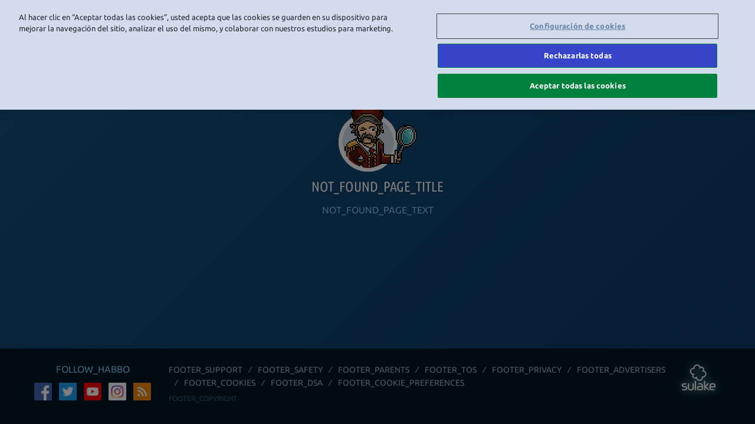

--- FILE ---
content_type: text/html; charset=utf-8
request_url: https://www.habbo.es/room/111100424
body_size: 1737
content:
<!DOCTYPE html><html ng-app="app" lang="es"><head><script type="text/javascript" src="https://cookie-cdn.cookiepro.com/consent/21082ce9-f229-40bd-acef-a18b20d8bb17/OtAutoBlock.js"></script><script type="text/javascript" src="https://cookie-cdn.cookiepro.com/scripttemplates/otSDKStub.js" charset="UTF-8" data-domain-script="21082ce9-f229-40bd-acef-a18b20d8bb17" data-document-language="true"></script><script type="text/javascript">function OptanonWrapper(){}</script><script type="text/javascript" src="https://accounts.google.com/gsi/client" async="" defer="defer"></script><meta charset="utf-8"><meta http-equiv="X-UA-Compatible" content="IE=edge"><meta name="robots" content="NOODP"><title>Habbo</title><meta name="description" content="¡Habbo es uno de los mundos virtuales más populares del planeta! Conoce gente nueva y haz miles de amigos; además, no dejes de unirte a miles de grupos de rol creados por los usuarios y con temáticas tan diversas como hospitales, policías, agencias de inteligencia, y mucho más, ¡hay para todos los gustos!"><meta property="og:type" content="website"><meta property="og:site_name" content="Habbo"><meta property="og:title" content="Habbo"><meta property="og:description" content="¡Habbo es uno de los mundos virtuales más populares del planeta! Conoce gente nueva y haz miles de amigos; además, no dejes de unirte a miles de grupos de rol creados por los usuarios y con temáticas tan diversas como hospitales, policías, agencias de inteligencia, y mucho más, ¡hay para todos los gustos!"><meta property="og:url" content="https://www.habbo.es" habbo-head-url="content"><meta property="og:image" content="https://images.habbo.com/habbo-web/america/es/assets/images/app_summary_image-1200x628.4a5856c5.png"><meta property="og:image:height" content="628"><meta property="og:image:width" content="1200"><meta name="twitter:card" content="summary_large_image"><meta name="twitter:title" content="Habbo"><meta name="twitter:description" content="¡Habbo es uno de los mundos virtuales más populares del planeta! Conoce gente nueva y haz miles de amigos; además, no dejes de unirte a miles de grupos de rol creados por los usuarios y con temáticas tan diversas como hospitales, policías, agencias de inteligencia, y mucho más, ¡hay para todos los gustos!"><meta name="twitter:image" content="https://images.habbo.com/habbo-web/america/es/assets/images/app_summary_image-1200x628.4a5856c5.png"><meta name="twitter:site" content="@ESHabbo"><meta itemprop="name" content="Habbo"><meta itemprop="description" content="¡Habbo es uno de los mundos virtuales más populares del planeta! Conoce gente nueva y haz miles de amigos; además, no dejes de unirte a miles de grupos de rol creados por los usuarios y con temáticas tan diversas como hospitales, policías, agencias de inteligencia, y mucho más, ¡hay para todos los gustos!"><meta itemprop="image" content="https://images.habbo.com/habbo-web/america/es/assets/images/app_summary_image-1200x628.4a5856c5.png"><meta name="apple-itunes-app" content="app-id=1638285230"><meta property="fb:app_id" content="1417574575138432"><meta name="fragment" content="!"><meta name="revision" content="a299bb0ef"><meta name="viewport" content="width=device-width,initial-scale=1,minimum-scale=1,maximum-scale=1,user-scalable=no"><meta name="prerender-status-code" prerender-status-code=""><meta name="prerender-header" prerender-header=""><link rel="canonical" href="https://www.habbo.es" habbo-head-url="href"><link rel="shortcut icon" href="https://images.habbo.com/habbo-web/america/es/assets/images/favicon.08c747be.ico"><link rel="icon" sizes="196x196" href="https://images.habbo.com/habbo-web/america/es/assets/images/app_icon-196x196.73b23035.png"><link rel="apple-touch-icon" href="https://images.habbo.com/habbo-web/america/es/assets/images/app_icon-60x60-precomposed.e93d5a23.png"><link rel="apple-touch-icon" sizes="76x76" href="https://images.habbo.com/habbo-web/america/es/assets/images/app_icon-76x76-precomposed.ba36cb2f.png"><link rel="apple-touch-icon" sizes="120x120" href="https://images.habbo.com/habbo-web/america/es/assets/images/app_icon-120x120-precomposed.3aed5eb7.png"><link rel="apple-touch-icon" sizes="152x152" href="https://images.habbo.com/habbo-web/america/es/assets/images/app_icon-152x152-precomposed.1655b9fc.png"><link rel="alternate" type="application/rss+xml" href="https://www.habbo.es/rss.xml" title="Habbo News"><link rel="prefetch" href="https://images.habbo.com/habbo-web-l10n/es.json"><link rel="prefetch" href="https://images.habbo.com/habbo-web/america/es/assets/images/sprite.656447b3.png"><link rel="prefetch" href="https://images.habbo.com/habbo-web/america/es/assets/images/sprite@2x.7ce184a1.png" media="(-webkit-min-device-pixel-ratio: 2), (min-resolution: 192dpi), (min-resolution: 2dppx)"><link rel="prefetch" href="https://images.habbo.com/habbo-web/america/es/assets/images/backgrounds/hotel.c5bc8f85.png"><link rel="stylesheet" href="https://images.habbo.com/habbo-web/america/es/app.167734b6.css"><script>window.prerenderReady=!1</script><meta http-equiv="x-dns-prefetch-control" content="off"><script>window.session=null;window.geoLocation={"country":"us","continent":"na"};window.partnerCodeInfo=null;window.systemData={"open":true};</script></head><body habbo-client-disable-scrollbars="" ng-cloak=""><div class="content" ui-view=""></div><habbo-footer></habbo-footer><div habbo-require-session=""><habbo-client></habbo-client></div><script src="https://images.habbo.com/habbo-web/america/es/vendor.e208f56e.js" defer="defer"></script><script src="https://images.habbo.com/habbo-web/america/es/scripts.7f8c0121.js" defer="defer"></script><script>window.ga=function(){}</script><script type="text/javascript" src="https://appleid.cdn-apple.com/appleauth/static/jsapi/appleid/1/es_ES/appleid.auth.js" defer="defer"></script></body></html>